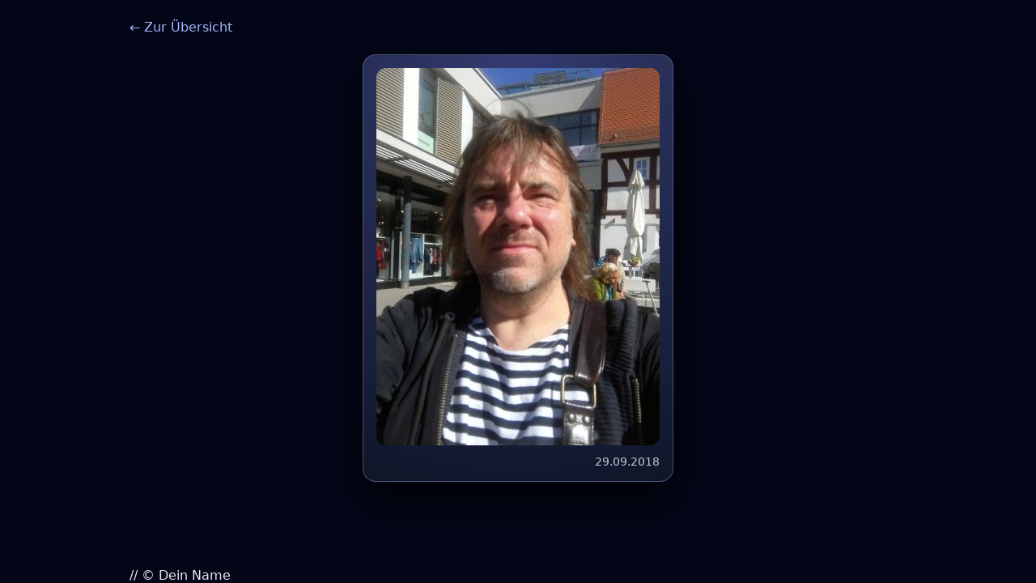

--- FILE ---
content_type: text/html
request_url: http://sveneric.de/dailyPictures/portrait/small-b20180929.html
body_size: 966
content:
<!DOCTYPE html>
<html lang="de">
<head>
  <meta charset="utf-8">
  <title>29.09.2018 – Tägliches Foto</title>
  <meta name="viewport" content="width=device-width, initial-scale=1">
  <style>
    :root {
      font-family: system-ui, -apple-system, BlinkMacSystemFont, "Segoe UI", sans-serif;
      background-color: #020617;
      color: #e5e7eb;
    }
    body {
      margin: 0;
      min-height: 100vh;
      display: flex;
      flex-direction: column;
    }
    header, main, footer {
      max-width: 960px;
      width: 100%;
      margin: 0 auto;
      padding: 1.5rem 1.5rem 0 1.5rem;
    }
    main {
      flex: 1;
      display: flex;
      flex-direction: column;
      align-items: center;
      gap: 1rem;
      padding-bottom: 1.5rem;
    }
    .frame {
      background: radial-gradient(circle at top, rgba(129,140,248,0.4), rgba(15,23,42,0.95));
      padding: 1rem;
      border-radius: 1rem;
      box-shadow: 0 25px 50px rgba(0,0,0,0.7);
      border: 1px solid rgba(148,163,184,0.4);
      max-width: 100%;
    }
    .frame img {
      display: block;
      max-width: min(100%, 900px);
      height: auto;
      border-radius: 0.75rem;
    }
    .meta {
      margin-top: 0.75rem;
      font-size: 0.9rem;
      opacity: 0.85;
      text-align: right;
    }
    nav {
      width: 100%;
      display: flex;
      justify-content: space-between;
      align-items: center;
      font-size: 0.9rem;
      margin-top: 0.5rem;
    }
    a {
      color: #a5b4fc;
      text-decoration: none;
    }
    a:hover {
      text-decoration: underline;
    }
    .back {
      margin-right: auto;
    }
  </style>
</head>
<body>
  <header>
    <a class="back" href="index.html">&larr; Zur Übersicht</a>
  </header>
  <main>
    <div class="frame">
      <img src="normal-b20180929.jpg" alt="29.09.2018">
      <div class="meta">
        29.09.2018
      </div>
    </div>
    <nav>
      <div></div>
      <div></div>
    </nav>
  </main>
  <footer>
//    &copy; Dein Name
  </footer>
</body>
</html>